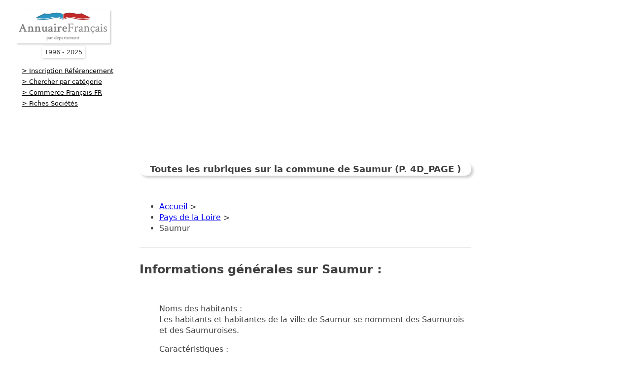

--- FILE ---
content_type: text/html
request_url: https://annuairefrancais.fr/region-pays-de-la-loire/saumur-49.html
body_size: 5283
content:
<!DOCTYPE html>
<html lang="fr">
<head>
<meta http-equiv="content-type" content="text/html; charset=UTF-8">
<!--[if IE 6]><html id="ie6" lang="fr-FR"><![endif]-->
<!--[if IE 7]><html id="ie7" lang="fr-FR"><![endif]-->
<!--[if IE 8]><html id="ie8" lang="fr-FR"><![endif]-->
<!--[if !IE]> <!-->
<!--<![endif]-->
<link rel="dns-prefetch" href="https://0l.annuairefrancais.fr/">
<link rel="dns-prefetch" href="https://pagead2.googlesyndication.com/">
<link rel="dns-prefetch" href="https://ajax.googleapis.com/">
<link rel="dns-prefetch" href="https://cdnjs.cloudflare.com/">
<link rel="dns-prefetch" href="https://sle.pagesjaunes.fr/">
<link rel="dns-prefetch" href="https://ssl.google-analytics.com/">
<title>Saumur : toutes les coordonnées  et les bonnes adresses dans votre ville</title>
<meta name="viewport" content="width=device-width, initial-scale=1, minimum-scale=1, maximum-scale=1, user-scalable=no" />
<meta charset="utf-8" />

<link type="text/css" media="screen" title="no title" rel="stylesheet" href="/responsive.snaf3.css" />
<script type="726fffc3b7e54bce621507ef-text/JavaScript"> 
function MM_jumpMenu(targ,selObj,restore){ 
eval(targ+".location='"+selObj.options[selObj.selectedIndex].value+"'"); 
if (restore) selObj.selectedIndex=0; 
} 
</script>

<!-- Google tag (gtag.js) -->
<script async src="https://www.googletagmanager.com/gtag/js?id=G-RVZZH2EHPD" type="fdd3d937f86febf07bcbd905-text/javascript"></script>
<script type="fdd3d937f86febf07bcbd905-text/javascript">
  window.dataLayer = window.dataLayer || [];
  function gtag(){dataLayer.push(arguments);}
  gtag('js', new Date());

  gtag('config', 'G-RVZZH2EHPD');
</script>
</head>
<body>

<div class="layout-main">
<div class="main">
<div class="layout-menu">

<div class="menu">
<p id="logo" align="center">
<a href="https://www.annuairefrancais.fr" title="Retour à l'accueil"><img src="https://0l.annuairefrancais.fr/img/logo.png" alt="Annuaire Francais" width="180" height="64" style="box-shadow: 2px 2px 3px 0px rgb(204,204,204);border-radius: 6px 6x 6px 6px;padding:5px;" /></a><br>
<span style="font-size: 0.8rem;box-shadow: 1px 1px 4px 0px rgb(204,204,204);border-radius: 2px 2px 2px 2px;padding:5px;">1996 - 2025</span> </p>
<ul>
<li style="font-size:0.8em"><a href="https://www.premsgo.fr/_gest">Inscription Référencement</a></li>
<li style="font-size:0.8em"><a href="https://www.annuairefrancais.fr/#categorie">Chercher par catégorie</a></li>
<li style="font-size:0.8em"><a href="http://www.commerce-francais.fr/">Commerce Français FR</a></li>
<li style="font-size:0.8em"><a href="https://pros.annuairefrancais.fr/">Fiches Sociétés</a></li>
</ul>
<select onchange="if (!window.__cfRLUnblockHandlers) return false; if (!window.__cfRLUnblockHandlers) return false; MM_jumpMenu('parent',this,0)" data-cf-modified-726fffc3b7e54bce621507ef-="" data-cf-modified-fdd3d937f86febf07bcbd905-="">
<option selected="selected">Choisir un menu</option>
<option value="https://www.premsgo.fr/_gest">Inscription Référencement</a></option>
<option value="https://www.annuairefrancais.fr/#categorie">Chercher par catégorie</a></option>
<option value="http://www.commerce-francais.fr/">Commerce Français FR</a></option>
<option value="https://pros.annuairefrancais.fr/">Fiches Sociétés</a></option>
</select>
</div>
</div>
<div class="layout-content">

<div class="content">
<div class="content-item">
<h1 style="text-align:center;line-height:1.5em;box-shadow: 4px 4px 5px 0px rgb(204,204,204);border-radius: 15px 15px 15px 15px; font-size:18px"><span class="Vrubh1">Toutes les rubriques sur la commune de Saumur</span> (P. 4D_PAGE&nbsp;)</h1>
<p class="description">&nbsp;</p>
<div class="article">
<p>
<ul id="ariane">
<li class="first"><a href="https://www.annuairefrancais.fr">Accueil</a> &gt; </li>
<li class="first"><a href="/pays-de-la-loire.html">Pays de la Loire</a> &gt;</li>
<li> Saumur <!--4D POSITION--></li>
</ul>
</p>
</div>
</div>
<div class="content-item">
<p class="description">
<p>
<h2>Informations g&eacute;n&eacute;rales sur Saumur : </span></h2>
  <div class="inside">
    <p><br>
  <ul>
    <p>Noms des habitants :<br>
      Les habitants et habitantes de la ville de <span class="Vrubh1">Saumur</span> se nomment des Saumurois et des Saumuroises.</p>
    <p>Caractéristiques :<br> 
      La commune est &agrave; une altitude de 40 m&egrave;tres, et ses coordon&eacute;es GPS sont 47,2572&deg;&nbsp; de latitude, et de 0,0767&deg; de longitude. Il y a 28113 habitants (tes) dans cette commune. Sa densit&eacute; de population est de 449 au Km2.<br>
      </p>
    <p>Code postal de <span class="Vrubh1">Saumur</span> : <br>
      Le code postal 
      de <span class="Vrubh1">Saumur</span>&nbsp;est 49400 , son code INSEE est 49328 , cette commune se situe dans la r&eacute;gion Pays de la Loire et le d&eacute;partement du Maine et loire. Le chef lieu , l'arrondissement est Saumur  (Chef-lieu) et le canton est Chef-lieu de 2 cantons.</p>
    <p>
    <h3>Les logements à Saumur (2016)</h3>
      <p>Nombre de Logements principaux : 15215<br>
  </p>
        En résidences principales : 13115<br>
        Les résidences secondaires ainsi que les logements occasionnels : 548<br>
        Nombre de logements
        vacants : 1552<br>
      </p>
      <h4>Types  :</h4>
      <p>Nombre de maisons en résidence principale : 7560<br>
        Nombre d'appartements en résidence principale : 
        &nbsp; 7489
  </p>
  </ul>
<p align="center">
<script type="fdd3d937f86febf07bcbd905-text/javascript"><!--
google_ad_client = "ca-pub-1735547290293212";
/* grhoriz_fr */
google_ad_slot = "2487321424";
google_ad_width = 728;
google_ad_height = 90;
//-->
</script>
<script type="fdd3d937f86febf07bcbd905-text/javascript" src="https://pagead2.googlesyndication.com/pagead/show_ads.js">
</script></p>
    
  </div>
  </div>
  
  <div id="ent_products" class="ent_bloc ent_med">
<h2><span>Principales activités   sur la commune de Saumur :</span></h2>
<div class="inside"><br>
  <p>Avec l'Annuaire Fran&ccedil;ais, vous trouverez ais&eacute;ment l'ensemble des professionnels sur la commune de Saumur&nbsp;et ses environs. Si vous souahitez inscrire gratuitement votre &eacute;tablissement dans le d&eacute;partement du Maine et loire, vous n'&ecirc;tes pas oblig&eacute; d'avoir un site internet. Suivez le lien en haut de page de la ville de Saumur&nbsp;, vous trouverez les informations necessaire a votre r&eacute;f&eacute;rencement gratuit&nbsp;dans notre annuaire.</p>
  <p><p><a href="https://climatisation.annuairefrancais.fr/saumur/index.html">Climatisation / climatiseur</a></p>
<p><a href="https://expert-comptable.annuairefrancais.fr/saumur/index.html">expert comptable - cabinet d'expertise comptabilité</a></p>
<p><a href="https://courtier-financier.annuairefrancais.fr/saumur/index.html">courtier financier et prêt</a></p>
<p><a href="https://ascenseur.annuairefrancais.fr/saumur/index.html">Ascenseur / Monte charge</a></p>
<p><a href="https://avocat.annuairefrancais.fr/saumur/index.html">Avocats / Cabinets juridique</a></p>
<p><a href="https://plombier.annuairefrancais.fr/saumur/index.html">plombier - chauffagiste - travaux et dépannage d'urgence en plomberie</a></p>
<p><a href="https://couture.annuairefrancais.fr/saumur/index.html">couture ateliers et materiel</a></p>
<p><a href="https://comptable.annuairefrancais.fr/saumur/index.html">comptable - comptabilité en ligne - expertise</a></p>
<p><a href="https://assurance-courtier.annuairefrancais.fr/saumur/index.html">Assurance courtage / courtier</a></p>
<p><a href="https://telephonie.annuairefrancais.fr/saumur/index.html">telephonie</a></p>
<p><a href="https://etablissement-financier.annuairefrancais.fr/saumur/index.html">etablissement Financier et rachat de credit</a></p>
<p><a href="https://administrateur-biens.annuairefrancais.fr/saumur/index.html">Administrateur de Biens / Copropriété Syndic</a></p>
<p><a href="https://formation.annuairefrancais.fr/saumur/index.html">formation</a></p>
<p><a href="https://etude-de-marche.annuairefrancais.fr/saumur/index.html">étude de marche - sondage</a></p>
<p><a href="https://nettoyage.annuairefrancais.fr/saumur/index.html">nettoyage et société de ménage</a></p>
<p><a href="https://maconnerie.annuairefrancais.fr/saumur/index.html">Travaux de maçonnerie et maçon</a></p>
<p><a href="https://handicape-materiel.annuairefrancais.fr/saumur/index.html">matériel handicapé et services aux personnes à mobilité réduite</a></p>
<p><a href="https://imprimeur.annuairefrancais.fr/saumur/index.html">imprimeur imprimerie</a></p>
<p><a href="https://eau.annuairefrancais.fr/saumur/index.html">eau traitement adoucisseur ou approvisionnement</a></p>
<p><a href="https://banque.annuairefrancais.fr/saumur/index.html">Banque</a></p>
<p><a href="https://etancheite.annuairefrancais.fr/saumur/index.html">etancheite</a></p>
<p><a href="https://maison-individuelle.annuairefrancais.fr/saumur/index.html">maison individuelle et pavillon</a></p>
<p><a href="https://conseil.annuairefrancais.fr/saumur/index.html">conseil</a></p>
<p><a href="https://entreprise-batiment.annuairefrancais.fr/saumur/index.html">entreprise de batiment et travaux</a></p>
<p><a href="https://beton.annuairefrancais.fr/saumur/index.html">Béton et ciment</a></p>
<p><a href="https://emballage-fabrication.annuairefrancais.fr/saumur/index.html">fabrication d'emballage</a></p>
<p><a href="https://electricite-generale.annuairefrancais.fr/saumur/index.html">électricité générale et électricien</a></p>
<p><a href="https://aide-menagere-a-domicile.annuairefrancais.fr/saumur/index.html">Aide ménagère - Aide à Domicile</a></p>
<p><a href="https://cartonnage.annuairefrancais.fr/saumur/index.html">Cartonnage / carton - emballage</a></p>
<p><a href="https://agencement-magasin.annuairefrancais.fr/saumur/index.html">Agencement de magasin / boutique - mobilier - décoration</a></p>
<p><a href="https://travaux-public.annuairefrancais.fr/saumur/index.html">travaux Public</a></p>
<p><a href="https://pompe-funebre.annuairefrancais.fr/saumur/index.html">pompe Funebre</a></p>
<p><a href="https://graphiste.annuairefrancais.fr/saumur/index.html">graphiste</a></p>
<p><a href="https://materiel-occasion.annuairefrancais.fr/saumur/index.html">Achat et vente de matériel d'occasion</a></p>
<p><a href="https://fret.annuairefrancais.fr/saumur/index.html">fret feroviaire aerien et naval</a></p>
<p><a href="https://camping.annuairefrancais.fr/saumur/index.html">Camping</a></p>
<p><a href="https://geometre.annuairefrancais.fr/saumur/index.html">geometre topographe expert</a></p>
<p><a href="https://recuperation-metaux.annuairefrancais.fr/saumur/index.html">recuperation Metaux - métal</a></p>
<p><a href="https://architecte.annuairefrancais.fr/saumur/index.html">Architecte</a></p>
<p><a href="https://taxi.annuairefrancais.fr/saumur/index.html">taxi</a></p>
<p><a href="https://ambulance.annuairefrancais.fr/saumur/index.html">Ambulance / Taxi</a></p>
<p><a href="https://menuiserie-plastique.annuairefrancais.fr/saumur/index.html">menuiserie Plastique</a></p>
<p><a href="https://credit-consommation.annuairefrancais.fr/saumur/index.html">credit à la consommation</a></p>
<p><a href="https://hebergement-chambre.annuairefrancais.fr/saumur/index.html">hebergement chambre</a></p>
<p><a href="https://fleuriste.annuairefrancais.fr/saumur/index.html">fleuriste production ou livraison de fleur</a></p>
<p><a href="https://edition.annuairefrancais.fr/saumur/index.html">edition et éditeur - livre</a></p>
<p><a href="https://agence-voyage.annuairefrancais.fr/saumur/index.html">Agence de Voyage</a></p>
<p><a href="https://revetement-sol.annuairefrancais.fr/saumur/index.html">revetement de sol, parquet et lino</a></p>
<p><a href="https://vetement-gros.annuairefrancais.fr/saumur/index.html">vetement Gros - grossiste vetements</a></p>
<p><a href="https://meuble-contemporain.annuairefrancais.fr/saumur/index.html">meuble Contemporain</a></p>
<p><a href="https://television-production.annuairefrancais.fr/saumur/index.html">television Production - producteur</a></p>
<p><a href="https://creche-garderie.annuairefrancais.fr/saumur/index.html">creche et halte garderie</a></p>
<p><a href="https://assistante-sociale.annuairefrancais.fr/saumur/index.html">Assistante Sociale</a></p>
<p><a href="https://bijouterie.annuairefrancais.fr/saumur/index.html">Bijouterie / Joaillerie</a></p>
<p><a href="https://antiquite.annuairefrancais.fr/saumur/index.html">Antiquités / brocante / antiquaire</a></p>
<p><a href="https://interim.annuairefrancais.fr/saumur/index.html">interimaire et agence interim</a></p>
<p><a href="https://electricite-fourniture-materiel.annuairefrancais.fr/saumur/index.html">électricité Fourniture et matériel électrique</a></p>
<p><a href="https://charpente.annuairefrancais.fr/saumur/index.html">Charpente</a></p>
<p><a href="https://materiel-medical.annuairefrancais.fr/saumur/index.html">materiel Medical</a></p>
<p><a href="https://electromenager-vente.annuairefrancais.fr/saumur/index.html">electromenager Vente</a></p>
<p><a href="https://vetement-boutique.annuairefrancais.fr/saumur/index.html">vetement Boutique magasin</a></p>
<p><a href="https://livre.annuairefrancais.fr/saumur/index.html">livre boutique achat et vente</a></p>
<p><a href="https://spectacle-producteur.annuairefrancais.fr/saumur/index.html">spectacle producteur</a></p>
<p><a href="https://mairie.annuairefrancais.fr/saumur/index.html">mairie</a></p>
<p><a href="https://parfumerie-fabrication.annuairefrancais.fr/saumur/index.html">parfumerie Fabrication</a></p>
 </p>
  <p>Toutes les cat&eacute;gories professionnelles (par ordre alphab&eacute;tique) <a href="/region-pays-de-la-loire/saumur-49-1.html"> suite &gt;&gt;&gt;</a> </p>
</div>
</div>
 <div id="ent_products" class="ent_bloc ent_med">
<h2><span>Météo à Saumur</span></h2>
<div class="inside"><br>
<p align="center"><script charset="UTF-8" src="https://france.meteofrance.com/portlet/plugins/meteo/VignetteMeteoVille2.javascript?idLieu=493280" type="fdd3d937f86febf07bcbd905-text/javascript"></script></p>
       <p>Code météo de Saumur :493280</p>
          <p>En cliquant sur la vignette m&eacute;t&eacute;o ci-contre, vous acc&egrave;derez &agrave; l'ensemble de la m&eacute;t&eacute;o sur Saumur, les pr&eacute;visions et les alertes de pluies et temp&egrave;tes. Ceci est un service offert par M&eacute;t&eacute;o France sur la commune de Saumur&nbsp;et ses environs du d&eacute;partement du Maine et loire.
          </p>
      <p align="center">
  <script type="fdd3d937f86febf07bcbd905-text/javascript"><!--
google_ad_client = "ca-pub-1735547290293212";
/* bas2_fr */
google_ad_slot = "2947882621";
google_ad_width = 336;
google_ad_height = 280;
//-->
</script>
<script type="fdd3d937f86febf07bcbd905-text/javascript" src="https://pagead2.googlesyndication.com/pagead/show_ads.js">
</script>
</p>
<p>&nbsp;</p>
<p>&nbsp; </p>
</p>
<div class="article">
</div>
</div>
</div>
<p>Une technologie dévelopée par AMV INNOV SAS, Big Data et technologie.</p>
</div><div class="layout-adv">

<div class="adv">
<div class="adv-item" style="color:#202020;box-shadow: 2px 2px 6px 0px rgb(204,204,204);padding:8px;">
L'Annuaire Français<br>
1996 - 2025<br>
27 ans de confiance
</div>
<div class="adv-item">
Plus de 8 millions de visites chaque année
<br />
</div>
<div class="adv-item" align="left" style="font-size: 0.72em; text-align: left; color:#1C1C1C">
Des innovations permanentes
<br /><ul>
<li style="align: left"><a href="http://www.commerce-francais.fr">Vitrine Ecommerce 100% gratuite</a></li>
<li style="align: left"><a href="#">Annuaire associations</a></li>
<li style="align: left"><a href="#">Annuaire Administrations</a></li>
<li style="align: left"><a href="https://www.premsgo.fr/?q=news&t=a&mode=t">Actualités news</a></li>
<li style="align: left"><a href="https://www.premsgo.fr/?q=&t=m&mode=t">Map &amp; itineraires (Alpha)</a></li>
<li style="align: left"><a href="#">Transports publics (à venir)</a></li>
</ul>
</div>
</div>
</div>
</div>
</div>
<p>&nbsp; </p>
<div class="layout-footer">
  <hr color="#000092">
<footer class="footer" style="background-color:#EFEFF2; box-shadow: inset 0 0 0.1em 0, 0 0 0.2em 0 blue;">
<div>
<div class="footer-title">Protection des données personnelles&nbsp;</div>
<ul>
<li><a href="https://www.annuairefrancais.fr/donnees-personnelles-privacy-CNIL.html">Données personnelles Privacy CNIL.</a></li>
<li><a href="https://www.annuairefrancais.fr/donnees-personnelles-privacy-CNIL.html">Suppression et Liste Rouge.</a> </li></ul>
<p>&nbsp; </p>
<div class="footer-title">Informations</div>
<ul> <li><a href="https://www.annuairefrancais.fr/conditions_generales_utilisation.html">Conditions
Générales</a></li>
<li><a href="https://www.annuairefrancais.fr/societe_nouvelle_annuaire_francais.html">À
propos de la société</a></li>
</ul>
</div>
<div class="footer-title"> </div>
<div>
<div class="footer-title">Coordonnées</div>
<ul>
<li>SNAF Annuaire Français<br>
87rue des Pyrénées<br>
75020 Paris </li>
</ul>
<div class="footer-title mt3 mb1">Autres liens</div>
<ul>
<li><a href="https://www.premsgo.fr/_gest">Inscriptions / modifications</a></li>
</ul>
<p>&nbsp;</p>
</div>
</footer>
<hr color="#000092">
<p style="text-align: center; background-color:#EFEFEF">Société Nouvelle de l'Annuaire Français SAS, 87 rue des Pyrénées 75020 Paris. <br>
Pour toutes informations : annuaire [at] annuairefrancais.fr&nbsp; Contact Tel : 09.55.98.11.16 <br>
Copyright© 1996 - 2025, Annuaire Francais™ S.N.A.F. - license d'exploitation N° 00 3008154 Marc Longo. Les sources, la marque et l'arborescences de ce site font l'objet d'un dépot de marque et de propriété en date du 17/02/2000</p>
</div>
<script type="75c65769aea7b274338284e3-text/javascript" src="https://ajax.googleapis.com/ajax/libs/jquery/1.6.2/jquery.min.js"></script>
<script type="75c65769aea7b274338284e3-text/javascript" src="js/global.js"></script>
<script type="75c65769aea7b274338284e3-text/javascript" src="https://d31qbv1cthcecs.cloudfront.net/atrk.js"></script><script type="75c65769aea7b274338284e3-text/javascript">_atrk_opts = { atrk_acct: "mKuKg1aAQ7008n", domain:"annuairefrancais.fr"}; atrk ();</script><noscript><img src="https://d5nxst8fruw4z.cloudfront.net/atrk.gif?account=mKuKg1aAQ7008n" style="display:none" height="1" width="1" alt="" /></noscript>
<script src="/cdn-cgi/scripts/7d0fa10a/cloudflare-static/rocket-loader.min.js" data-cf-settings="75c65769aea7b274338284e3-|49" defer type="726fffc3b7e54bce621507ef-text/javascript"></script><script src="/cdn-cgi/scripts/7d0fa10a/cloudflare-static/rocket-loader.min.js" data-cf-settings="726fffc3b7e54bce621507ef-|49" defer type="fdd3d937f86febf07bcbd905-text/javascript"></script><script src="/cdn-cgi/scripts/7d0fa10a/cloudflare-static/rocket-loader.min.js" data-cf-settings="fdd3d937f86febf07bcbd905-|49" defer></script></body>
</html>

--- FILE ---
content_type: text/html; charset=utf-8
request_url: https://www.google.com/recaptcha/api2/aframe
body_size: 266
content:
<!DOCTYPE HTML><html><head><meta http-equiv="content-type" content="text/html; charset=UTF-8"></head><body><script nonce="Em7S2fOyrhGaL8HmTLGZrQ">/** Anti-fraud and anti-abuse applications only. See google.com/recaptcha */ try{var clients={'sodar':'https://pagead2.googlesyndication.com/pagead/sodar?'};window.addEventListener("message",function(a){try{if(a.source===window.parent){var b=JSON.parse(a.data);var c=clients[b['id']];if(c){var d=document.createElement('img');d.src=c+b['params']+'&rc='+(localStorage.getItem("rc::a")?sessionStorage.getItem("rc::b"):"");window.document.body.appendChild(d);sessionStorage.setItem("rc::e",parseInt(sessionStorage.getItem("rc::e")||0)+1);localStorage.setItem("rc::h",'1768821843116');}}}catch(b){}});window.parent.postMessage("_grecaptcha_ready", "*");}catch(b){}</script></body></html>